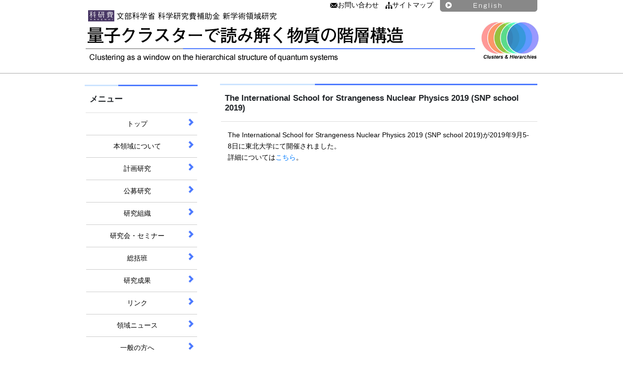

--- FILE ---
content_type: text/html; charset=UTF-8
request_url: http://be.nucl.ap.titech.ac.jp/cluster/symposium/378.html
body_size: 6891
content:
<!DOCTYPE html>
<html lang="ja">
<head>
	<meta charset="utf-8">
	<meta name="viewport" content="width=device-width, initial-scale=1">
	<meta http-equiv="X-UA-Compatible" content="IE=edge">
	<meta name="format-detection" content="telephone=no">
	<title>量子クラスターで読み解く物質の階層構造</title>
	<meta name="description" content="量子クラスターで読み解く物質の階層構造">
        <base href="http://be.nucl.ap.titech.ac.jp/cluster/" />
	<link href="assets/css/normalize.css" rel="stylesheet">
	<link href="assets/css/bootstrap.min.css" rel="stylesheet">
        <link href="assets/css/style.css" rel="stylesheet">
	<script src="https://ajax.googleapis.com/ajax/libs/jquery/1.11.3/jquery.min.js"></script>
	<script src="assets/js/bootstrap.min.js"></script>
        <!-- Global site tag (gtag.js) - Google Analytics -->
        <script async src="https://www.googletagmanager.com/gtag/js?id=UA-125419436-1"></script>
        <script>
           window.dataLayer = window.dataLayer || [];
           function gtag(){dataLayer.push(arguments);}
           gtag('js', new Date());
           gtag('config', 'UA-125419436-1');
        </script>
	<!--[if lt IE 9]>
	  <script src="js/html5shiv.min.js"></script>
	  <script src="js/css3-mediaqueries.js"></script>
	<![endif]-->
	<script>
	$(function() {
    $('.navToggle').click(function() {
        $(this).toggleClass('active');
 
        if ($(this).hasClass('active')) {
            $('.navi_menu').addClass('active');
        } else {
            $('.navi_menu').removeClass('active');
        }
    });
});
</script>
</head>

<body>
	<!--アンカー-->
<a name="top"></a>
	
<!--container-->
<div id="container">
<!--コンテンツエリア-->
<div id="content">
	
	<!--ヘッダーエリア-->
	<div id="header">
						<div class="navToggle child">
    <span></span><span></span><span></span><span>menu</span>
</div>

<h1><a href="index.html"><img src="content/images/hd_siteid.png" alt="" /></a></h1>
<div class="sub_menu_block">
<ul>
<li><a href="sitemap.html"><img src="content/images/sitemap-icon.png" alt="" />サイトマップ</a></li>
<li><a href="contact.html"><img src="content/images/mail-icon.png" alt="" />お問い合わせ</a></li>
</ul>
</div>
<div class="language"><a href="eng/index.html"><img src="content/images/language.png" alt="" /></a></div>
<div class="title_logo"><a href="content/images/shin_cluster_logo.jpg" title="logo download" download /><img src="content/images/shin_cluster_logo.jpg" alt="" width="120px"/></a></div>
		
	</div><!--ヘッダーエリア＿ここまで-->
	
	<!--左カラムエリア-->
	<div id="left">
		
		<!--メニューエリア-->
		<h2 class="child-sp">メニュー</h2>
	<nav class="navi_menu">
      <ul>
<li><a href="index.html">トップ<span class="menu_arrows"></span></a></li>
<li><a href="kenkyu.html">本領域について<span class="menu_arrows"></span></a></li>
<li><a href="research.html">計画研究<span class="menu_arrows"></span></a></li>
<li><a href="recruitment.html">公募研究<span class="menu_arrows"></span></a></li>
<li><a href="organization.html">研究組織<span class="menu_arrows"></span></a></li>
<li><a href="symposium/">研究会・セミナー<span class="menu_arrows"></span></a></li>
<li><a href="soukatu.html">総括班<span class="menu_arrows"></span></a></li>
<li><a href="publication/">研究成果<span class="menu_arrows"></span></a></li>
<li><a href="links.html">リンク<span class="menu_arrows"></span></a></li>
<li><a href="r-news.html">領域ニュース<span class="menu_arrows"></span></a></li>
<li><a href="outreach/">一般の方へ<span class="menu_arrows"></span></a></li>
<li><a href="MembersOnly/MemberLogin.html">関係者専用<span class="menu_arrows"></span></a></li>
<!--<li><a href="form/">登録フォーム<span class="menu_arrows"></span></a></li>-->
<li class="child-pc child-sp-on"><a href="contact.html">お問い合わせ<span class="menu_arrows"></span></a></li>
<li class="child-pc child-sp-on"><a href="sitemap.html">サイトマップ<span class="menu_arrows"></span></a></li>
<li class="child-pc child-sp-on"><a href="eng/index.html">English<span class="menu_arrows"></span></a></li>
      </ul>
	</nav>
		
		<!--バナーリンクエリア-->
		<h2 class="child-sp">リンク</h2>
		<div id="link">
		<ul>
		<li><a href="http://www.riken.jp/index_j.html"><img src="content/images/bnn/bn001.png"></a></li>
		<li><a href="http://www.rarf.riken.go.jp/"><img src="content/images/bnn/bnn001.png"></a></li>
		<li><a href="http://www.j-parc.jp/"><img src="content/images/bnn/bnn002.png"></a></li>
                <li><a href="http://www.j-parc.jp/Hadron/ja/index.html"><img src="content/images/bnn/bnn003.png"></a></li>
                <li><a href="https://home.cern/"><img src="content/images/bnn/bnn004.png"></a></li>
                <li><a href="http://www.spring8.or.jp/ja/"><img src="content/images/bnn/bnn005.png"></a></li>
                <li><a href="http://www.rcnp.osaka-u.ac.jp/"><img src="content/images/bnn/bnn006.png"></a></li>
                <li><a href="http://lns.tohoku.ac.jp"><img src="content/images/bnn/bnn007.png"></a></li>

                <li><a href="https://www.sci.osaka-cu.ac.jp/phys/mathsci/NITEP/index.html"><img src="content/images/bnn/bnn008.png"></a></li>
	   　　 </ul>
		
		</div>
	
	</div><!--左カラムエリア＿ここまで-->
	
	<!--右カラムエリア-->
	<div id="main">		
		<h2>The International School for Strangeness Nuclear Physics 2019 (SNP school 2019)</h2>
		<p>The International School for Strangeness Nuclear Physics 2019 (SNP school 2019)が2019年9月5-8日に東北大学にて開催されました。<br />詳細については<a href="https://lambda.phys.tohoku.ac.jp/snpsc2019/">こちら</a>。</p>
	
	</div><!--右カラムエリア＿ここまで-->
	
	</div><!--コンテンツエリア＿ここまで-->
	
	<!--フッターエリア-->
	<div id="footer">
		<div class="ft_inner">
		<div class="ft_id"><img src="content/images/ft_id.png"></div>
	<p class="copyright">Copyright 2018 &copy; Clustering as a window on the hierarchical structure of quantum systems. All rights reserved.</p>
	</div>
	</div><!--フッターエリア＿ここまで-->
	
	<script>
$(function(){
    var showTop = 100;
 
    $('body').append('<a href="javascript:void(0);" id="fixedTop">▲</a>');
    var fixedTop = $('#fixedTop');
    fixedTop.on('click',function(){
        $('html,body').animate({scrollTop:'0'},500);
    });
    $(window).on('load scroll resize',function(){
        if($(window).scrollTop() >= showTop){
            fixedTop.fadeIn('normal');
        } else if($(window).scrollTop() < showTop){
            fixedTop.fadeOut('normal');
        }
    });
});
</script>
	

</div><!--container_end-->
	


</body>
</html>


--- FILE ---
content_type: text/css
request_url: http://be.nucl.ap.titech.ac.jp/cluster/assets/css/style.css
body_size: 14791
content:
@charset "UTF-8";
html{
font-size: 14px;
height:100%;
}

body{
	margin: 0 auto;
font-family: -apple-system, BlinkMacSystemFont, "Helvetica Neue", YuGothic, "ヒラギノ角ゴ ProN W3", Hiragino Kaku Gothic ProN, Arial, "メイリオ", Meiryo, sans-serif;

}

#container{
	width: 100%;
	height: auto;
	margin-top: 150px;
	border-top: #AAAAAA solid 1px;
}

/*img {  
  width: 100%;
  height: auto;
  border: 0;

}*/

/*カラム設定*/

#content {
  width: 928px;
  min-height: 603px;
  margin: 0 auto;
	
}

#header {
	width: 100%;
	height: auto;
}

.language {
	width:200px;
	height:25px;
	margin-top: -135px;
	float: right;
}

.language a:hover {
	filter:alpha(opacity=70);
	-moz-opacity: 0.7;
	opacity: 0.7;
}


#main{
 float: right;
 width: 650px;
 height: auto;
 margin-top: 38px;
 margin-bottom: 100px;
}

.img_main{
 width: 650px;
 height: auto;
 margin-bottom: 30px;
}

#left{
 float: left;
 width: 230px;
 height: auto;
 margin-right: 30px;
 margin-top: 40px;
}

/*サブメニュー設定*/
.sub_menu_block{
	width: 100%;
	height: auto;
	margin-top: -142px;
	margin-right: 200px;
	float: right;
}

.sub_menu_block ul{
    width: 100%;
    height: auto;
}

.sub_menu_block li{
	float:right;
	list-style: none;
	padding-right: 1em;
	color: #000000;

}
.sub_menu_block a{
	color: #000000;
}

.hd_photo {
width:100%;
height:auto;
background-size: cover;
}

#header h1 {
	width: 100%;
	height: auto;
	margin-top: -130px;
}

#header h1 a:hover {
	filter:alpha(opacity=70);
	-moz-opacity: 0.7;
	opacity: 0.7;
}

.title_logo {
	width:12.5%;
	height:auto;
	margin-top: -90px;
	float: right;
/*	display: none;*/

}
/*グローバルナビ設定*/



.navi_menu {
   padding:1px;
   margin-bottom: 40px;
	margin-top: -17px;
}

.navi_menu ul{
   margin:0;
   padding:0;
   list-style: none;
   text-align: center;
	clear: both;
}

.navi_menu li{
   padding:0;
   line-height:2.4;
   border-bottom: 1px solid #CCCCCC;
}

.navi_menu li a{
   display:block;
   padding:6px 0 6px 0;
   color:rgba(0,0,0,1.00);
   text-decoration:none;
}

.navi_menu li a:hover{
   color:#4D7AFF;
}

.menu_arrows:before {
	/*font-family: "FontAwesome";
	content: '\f105';
	font-weight: bold;
	float: right;
	padding-right: 0.5em;
	color: #4D7AFF;*/
	content: url("../../content/images/menu-icon.png");
	float: right;
	padding-right: 0.5em;
	}


#overlay {
    display: none;
    position: fixed;
    background:rgba(77,174,229,.5);
    width: 100%;
    height: 100%;
    top: 0;
    left: 0;
    right: 0;
    bottom: 0;
}

hr.style1 {
	border-top: 1px solid rgba(255,255,255,1.00);
}

/*ニュース設定*/
#news {
	width:100%;
	height:auto;
	clear:both;
}

#news dl {
	width:100%;
	float: left;
	padding:1.4em 1em 2em 1em;
	color:#000;
	border-bottom: solid 1px #CCCCCC;
	line-height:1.8em;
}

#news dt {
  clear:left;
  float: left;
  width: 100px;
  height:100%;
}

#news dd {
  padding: 0 0 0 7em;
  margin:0;
}

#news a {
	color:#000;
}

#news a:hover {
	color:#0059B2;
	text-decoration:underline;
}
.news_old{
	width: 10px;
	height: 12px;
	position: relative;
	top:-0.1em;
}
.news_arrows:before {
	content: url("../../content/images/news-icon.png");
/*	float: left;*/
	padding-right: 0.5em;
}

.arcv {
  width: 100%;
  height:auto;
  margin-top: -55px;
  margin-left: -10px;
  text-align: right;
  position: relative;
}

.arcv a {
color: #000000;
}

.arcv a:hover {
    color: #062995;
	text-decoration: underline;
}

.readme {
	width: 100%;
	height: auto;
	color: #062995;
	display: block;
	text-align: right;
}

.readme a {
    color: #062995;
	text-decoration: underline;
}

.readme a:hover {
color: #062995;
}

.list_arc {
border-bottom: 1px solid #CCCCCC;

}


/*リスト設定*/
ul {
	width:100%;
	height:auto;
	color: #000;
}
li {
	line-height: 1.7em;
	padding: .5em 0;

}

/*計画研究用リスト設定*/
.research ul {
	width:100%;
	height:auto;
	color: #000;
}
.research li {
	line-height: 1.2em;
	padding: .5em 0;
	list-style: none;

}



/*バナー設定*/
#link {
	width:100%;
	height:auto;
	margin-top: 30px;
}

#link ul {
	width:210px;
	margin-left: -25px;
	text-align:left;
	list-style: none;
}

#link li {
	padding:0 0 0.7em 0;

}

#link a:hover {
	filter:alpha(opacity=70);
	-moz-opacity: 0.7;
	opacity: 0.7;
}

/*フッター設定*/
#footer{
	width: 100%;
	height: auto;
	padding-top: 40px;
	clear: both;
	border-top: #AAAAAA solid 1px;
}

.ft_inner{
	width: 928px;
	height: auto;
	margin: 0 auto;
}

.copyright{
	width: 100%;
	text-align: center;
	color: rgba(0,0,0,1.00);
}

.ft_id{
	width: 100%;
	height: auto;
	margin-top: 0;
	margin-bottom: 40px;
}

#fixedTop {
    right: 10px;
    bottom: 10px;
    width: 50px;
    height: 50px;
    line-height: 50px;
    color: #0E2E7A;
    font-size: 20px;
    text-align: center;
    display: none;
    background: #fff;
    position: fixed;
    z-index: 9999;
    border-radius: 5px;
    -webkit-transform: translateZ(0);
}
#fixedTop:hover {
    -webkit-transition: all 0.3s;
    -moz-transition: all 0.3s;
    transition: all 0.3s;
    opacity: 0.7;
}

/* ---------------------------------------------

	clearfix

--------------------------------------------- */
.clearfix:after { 
	content: ""; 
	display: block; 
	clear: both; 
}

.clearfix {
  	min-height: 1px;
}

* html .clearfix {
  	height: 1px;
}

.clear {
	clear:both;
	height: 1px;
	overflow:hidden;
	margin: 0 -1px -1px 0;
	padding: 0;
	font-size:0;
	line-height:0;
}


/*文字設定*/
P {
	line-height: 1.7em;
	padding: 0 1em 1em 1em;
	color: rgba(0,0,0,1.00);
}

#main h2,#left h2 {
border-top: solid 3px #4D7AFF;
position: relative;
font-size: 1.2em;
font-weight: bold;
padding: 1em 0 1em 0.5em;
border-bottom: #DDDDDD solid 1px;
	margin-bottom: 1em;
}

#main h2:after ,#left h2:after {
position: absolute;
content: " ";
display: block;
border-top: solid 3px #cce4ff;
top: -3px;
left: -2px;
width: 30%;
}

#main h3 {
	 font-size: 1.1em;
	 color:#000000; 
     border-bottom:1px dotted #666666;  
     padding:.5em .8em; 
	 margin-bottom: 1em;
	font-weight: bold;
}

#main h3:before {
	/*font-family: "FontAwesome";
	content: '\f192';
	font-weight: bold;
	padding-right: 0.2em;
	color: #4D7AFF;*/
	content: url("../../content/images/h3-icon.png");
	padding-right: 0.2em;
}


#main h4 {
	 font-size: 1.1em;
	 color:#FFF; 
     padding:1em;
	 border: #FFFFFF solid 1px;
}

i{  
font-family:FontAwesome;
font-style:normal;  
}

.text_rightset{
	text-align: right;
}

.photo-name {
	width: 100%;
	height: 170px;
	clear: both;
	padding-left: 1em;
}

.photo {
	float: right;
	width: 130px;
	min-height: 170px;
	margin-right: 1.5em;
}

.name {
	width: 100%;
	height: auto;
	padding-top: 2em;
}

.name_title {
	font-size: 1.2em;
	font-weight: bold;
}

.name_name {
	font-size: 1.2em;
	font-weight: normal;
}

/*テーブル設定*/

table {
width: 100%;
border-collapse: collapse;
	margin: 1em 0 2em 0;
}
th {
/*width: 13%;*/
background: #f4f4f4;
padding: 10px;
border: 1px solid #dddddd;
}
td {
text-align: left;
vertical-align: middle;
padding: 10px;
border: 1px solid #dddddd;
}
td:first-child {
text-align: left;
vertical-align: middle;
font-weight: normal;
}

.child-pc {
    display: none;
}

.child {
    display: none;
}

/*登録フォーム*/

.head_conf{
    width: 100%;
    margin-top: 1em;
    padding: 1em 1em;
    border-left: 5px solid #3399ff;
    background-color: #e8f5ff;
    text-align: left;
    font-weight: normal;

}

.form_conf{
    line-height:1.7em;
    font-size: 1.1em;
    padding: 0.7em 1em 0.8em 1em;
width: 100%;
    background-color: #FEECD2;
display: inline-block;

}

.form-control{
	margin-top: 1em;
}

.form-control::-webkit-input-placeholder {
    color: #9f9f9f;
    font-size: 0.9em;
}


.form-control::-moz-placeholder {
    color: #9f9f9f;
    font-size: 0.9em;
}


.form-control:-moz-placeholder {
    color: #9f9f9f;
    font-size: 0.9em;
}
 

.form-control:-ms-input-placeholder {
    color: #9f9f9f;
    font-size: 0.9em;
}

.main_box{
    margin: 0 10px;
}

.regist_button{
    margin: 1.5em 0 0 0;
    padding: 2em;
    border: 1px solid #90847b;
    background-color: #edebe3;
    text-align: center;
}

.required{
    margin: 0 0.5em;
    padding: 0 0.5em;
    -webkit-border-radius: 6px;
    -moz-border-radius: 6px;
    border-radius: 6px;
    background-color: #ff3957;
    color: #fff;
    font-weight: normal;
    font-size: 90%;
}

.required-er{
    margin: 0.5em 0.5em;
    padding: 0.5em 0.5em;
    -webkit-border-radius: 6px;
    -moz-border-radius: 6px;
    border-radius: 6px;
    background-color: #ff3957;
    color: #fff;
    font-weight: normal;
    font-size: 90%;
}

section.containerform label.head{
    margin-top: 1em;
    padding: 1em 1em;
    border-left: 5px solid #3399ff;
    background-color: #e8f5ff;
    text-align: left;
    font-weight: normal;
	max-width: 100%;
	width: 280px;
}

.ninsho{
	width: 100%;
	margin-right: 1em;
	margin-top:1em;
	display:inline-block;
}

label + input[type="radio"],
label + label {
    margin-left: 2em;
}

label + input[type="checkbox"],
label + label {
    margin-left: 2em;
}

input[type=text]{
max-width: 100%;
height:50px;
font-size:1em;
}

select{
max-width: 100%;
height:50px;
font-size:1em;
}

textarea {
    min-width: 100%;
    min-height: 100%;
    max-width:  100%;
    max-height: 100%;
}

input[type=checkbox] {
-webkit-transform: scale(1.5);
-webkit-transform-origin:100% 50%;
-moz-transform: scale(1.5);
-moz-transform-origin:100% 50%;
-ms-transform: scale(1.5);
-ms-transform-origin:100% 50%;
width:20px;
height:20px;
vertical-align: middle;
}
input[type=radio] {
-webkit-transform: scale(1.5);
-webkit-transform-origin:100% 50%;
-moz-transform: scale(1.5);
-moz-transform-origin:100% 50%;
-ms-transform: scale(1.5);
-ms-transform-origin:100% 50%;
width:20px;
height:20px;
vertical-align: middle;
}

/*スマホ設定*/
@media screen and (max-width: 480px) {
#container{
	width: 100%;
	height: auto;
	margin-top: 150px;
	border-top: none;
}

.child-sp {
    display: none;
}
	
.child-sp-on {
    display: block;
}
	
img {  
  width: 100%;
  height: auto;
  border: 0;

}
	
#content {
  width: 100%;
  height: auto;	
}

#main {  
  float:none;
  width: 100%;
	}
	
#left{
 float:none;
 width: 100%;
 height: auto;
}
	
#footer{
	width: 100%;
	height: auto;
	padding-top: 40px;
	clear: both;
	border-top: #AAAAAA solid 1px;
}

.ft_inner{
	width: 90%;
	height: auto;
}
	
.img_main{
 width: 100%;
 height: auto;
 margin-bottom: 30px;
}
	
.sub_menu_block{
	width: 100%;
	height: auto;
	margin-top: 0;
	margin-right: 0;
	float: left;
	margin: 0 auto;
	display: none;
}
	
.language {
	display: none;
}
	
#header h1 {
	width: 90%;
	height: auto;
	margin-left: 5%;
}

#news dl {
	width:100%;
	float: none;
	padding:1.4em 1em 2em 1em;
	color:#000;
	border-bottom: solid 1px #CCCCCC;
	line-height:1.8em;
}

#news dt {
  clear:none;
  float: none;
  width: 100%;
  height:100%;
}

#news dd {
  padding: 0 0 0 0em;
  margin:0;
}
	
#link {
	width:100%;
	height:auto;
	margin-top: 30px;
	display: none;
}


/*スマホ用ハンバーガーメニュー*/
	
	nav.navi_menu {
    position: fixed;
	overflow-y: scroll;
    z-index: 2;
    top: 0;
    left: 0;
    background: #fff;
    color: #000;
    text-align: center;
    transform: translateY(-100%);
    transition: all 0.6s;
    width: 100%;
	height:100%;
	-webkit-overflow-scrolling: touch
}
 
nav.navi_menu ul {
    background: #fff;
    margin: 0 auto;
    padding: 0;
    width: 100%;
}
 
nav.navi_menu ul li {
    font-size: 1em;
    list-style-type: none;
    padding: 0;
    width: 100%;
    border-bottom: 1px dotted #333;
}
 
/* 最後はラインを描かない */
nav.navi_menu ul li:last-child {
    padding-bottom: 0;
    border-bottom: none;
}
 
nav.navi_menu ul li a {
    display: block;
    color: #000;
    padding: 1em 0;
}
 
/* このクラスを、jQueryで付与・削除する */
nav.navi_menu.active {
    transform: translateY(0%);
}

.navToggle {
    display: block;
    position: fixed;    /* bodyに対しての絶対位置指定 */
    right: 13px;
    top: 12px;
    width: 42px;
    height: 51px;
    cursor: pointer;
    z-index: 3;
    background: #666;
    text-align: center;
}
 
.navToggle span {
    display: block;
    position: absolute;    /* .navToggleに対して */
    width: 30px;
    border-bottom: solid 3px #eee;
    -webkit-transition: .35s ease-in-out;
    -moz-transition: .35s ease-in-out;
    transition: .35s ease-in-out;
    left: 6px;
}
 
.navToggle span:nth-child(1) {
    top: 9px;
}
 
.navToggle span:nth-child(2) {
    top: 18px;
}
 
.navToggle span:nth-child(3) {
    top: 27px;
}
 
.navToggle span:nth-child(4) {
    border: none;
    color: #eee;
    font-size: 9px;
    font-weight: bold;
    top: 34px;
}

/* 最初のspanをマイナス45度に */
.navToggle.active span:nth-child(1) {
    top: 18px;
    left: 6px;
    -webkit-transform: rotate(-45deg);
    -moz-transform: rotate(-45deg);
    transform: rotate(-45deg);
}
 
/* 2番目と3番目のspanを45度に */
.navToggle.active span:nth-child(2),
.navToggle.active span:nth-child(3) {
    top: 18px;
    -webkit-transform: rotate(45deg);
    -moz-transform: rotate(45deg);
    transform: rotate(45deg);
}
	
/*フォーム用レスポンシブ対応*/

@media (min-width: 90px) {
    section.containerform label.head{
        width: 100%;
    }

    .regist_button input[type="button"]{
        display: none;
    }
}


@media (min-width: 768px) {
    section.containerform label.head{
        width: 100%;
    }

    .regist_button input[type="button"]{
        display: inline;
    }
}


@media (min-width: 992px) {
    section.containerform label.head{
        width: 100%;
    }

    .regist_button input[type="button"]{
        display: inline;
    }
}


@media (min-width: 1200px) {
    section.containerform label.head{
        width: 30%;
    }

    .regist_button input[type="button"]{
        display: inline;
    }

}
